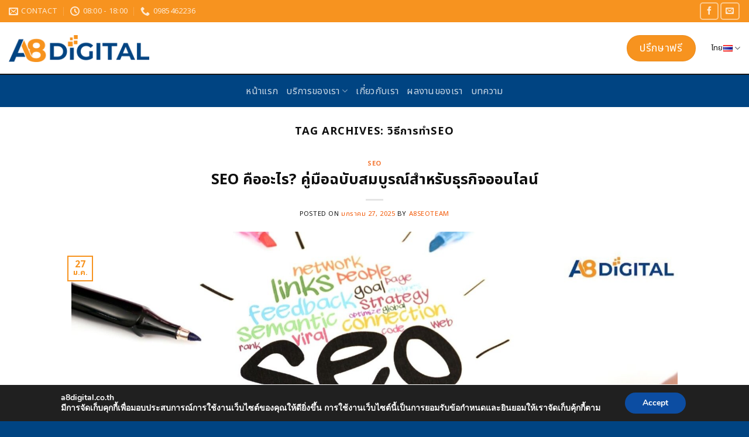

--- FILE ---
content_type: text/html; charset=UTF-8
request_url: https://a8digital.co.th/tag/%E0%B8%A7%E0%B8%B4%E0%B8%98%E0%B8%B5%E0%B8%81%E0%B8%B2%E0%B8%A3%E0%B8%97%E0%B8%B3seo/
body_size: 18826
content:
<!DOCTYPE html>
<html lang="th" prefix="og: https://ogp.me/ns#" class="loading-site no-js">
<head>
	<meta charset="UTF-8" />
	<link rel="profile" href="http://gmpg.org/xfn/11" />
	<link rel="pingback" href="https://a8digital.co.th/xmlrpc.php" />

	<script>(function(html){html.className = html.className.replace(/\bno-js\b/,'js')})(document.documentElement);</script>
<meta name="viewport" content="width=device-width, initial-scale=1" />
<!-- Search Engine Optimization by Rank Math - https://rankmath.com/ -->
<title>วิธีการทำSEO Archives - A8Digital</title>
<meta name="robots" content="index, follow, max-snippet:-1, max-video-preview:-1, max-image-preview:large"/>
<link rel="canonical" href="https://a8digital.co.th/tag/%e0%b8%a7%e0%b8%b4%e0%b8%98%e0%b8%b5%e0%b8%81%e0%b8%b2%e0%b8%a3%e0%b8%97%e0%b8%b3seo/" />
<meta property="og:locale" content="th_TH" />
<meta property="og:type" content="article" />
<meta property="og:title" content="วิธีการทำSEO Archives - A8Digital" />
<meta property="og:url" content="https://a8digital.co.th/tag/%e0%b8%a7%e0%b8%b4%e0%b8%98%e0%b8%b5%e0%b8%81%e0%b8%b2%e0%b8%a3%e0%b8%97%e0%b8%b3seo/" />
<meta property="og:site_name" content="a8digital" />
<meta name="twitter:card" content="summary_large_image" />
<meta name="twitter:title" content="วิธีการทำSEO Archives - A8Digital" />
<meta name="twitter:label1" content="เรื่อง" />
<meta name="twitter:data1" content="1" />
<script type="application/ld+json" class="rank-math-schema">{"@context":"https://schema.org","@graph":[{"@type":"Organization","@id":"https://a8digital.co.th/#organization","name":"a8digital"},{"@type":"WebSite","@id":"https://a8digital.co.th/#website","url":"https://a8digital.co.th","name":"a8digital","publisher":{"@id":"https://a8digital.co.th/#organization"},"inLanguage":"th"},{"@type":"BreadcrumbList","@id":"https://a8digital.co.th/tag/%e0%b8%a7%e0%b8%b4%e0%b8%98%e0%b8%b5%e0%b8%81%e0%b8%b2%e0%b8%a3%e0%b8%97%e0%b8%b3seo/#breadcrumb","itemListElement":[{"@type":"ListItem","position":"1","item":{"@id":"https://a8digital.co.th","name":"Home"}},{"@type":"ListItem","position":"2","item":{"@id":"https://a8digital.co.th/tag/%e0%b8%a7%e0%b8%b4%e0%b8%98%e0%b8%b5%e0%b8%81%e0%b8%b2%e0%b8%a3%e0%b8%97%e0%b8%b3seo/","name":"\u0e27\u0e34\u0e18\u0e35\u0e01\u0e32\u0e23\u0e17\u0e33SEO"}}]},{"@type":"CollectionPage","@id":"https://a8digital.co.th/tag/%e0%b8%a7%e0%b8%b4%e0%b8%98%e0%b8%b5%e0%b8%81%e0%b8%b2%e0%b8%a3%e0%b8%97%e0%b8%b3seo/#webpage","url":"https://a8digital.co.th/tag/%e0%b8%a7%e0%b8%b4%e0%b8%98%e0%b8%b5%e0%b8%81%e0%b8%b2%e0%b8%a3%e0%b8%97%e0%b8%b3seo/","name":"\u0e27\u0e34\u0e18\u0e35\u0e01\u0e32\u0e23\u0e17\u0e33SEO Archives - A8Digital","isPartOf":{"@id":"https://a8digital.co.th/#website"},"inLanguage":"th","breadcrumb":{"@id":"https://a8digital.co.th/tag/%e0%b8%a7%e0%b8%b4%e0%b8%98%e0%b8%b5%e0%b8%81%e0%b8%b2%e0%b8%a3%e0%b8%97%e0%b8%b3seo/#breadcrumb"}}]}</script>
<!-- /Rank Math WordPress SEO plugin -->

<link rel='dns-prefetch' href='//fonts.googleapis.com' />
<link href='https://fonts.gstatic.com' crossorigin rel='preconnect' />
<link rel='prefetch' href='https://a8digital.co.th/wp-content/themes/flatsome/assets/js/flatsome.js?ver=be4456ec53c49e21f6f3' />
<link rel='prefetch' href='https://a8digital.co.th/wp-content/themes/flatsome/assets/js/chunk.slider.js?ver=3.18.3' />
<link rel='prefetch' href='https://a8digital.co.th/wp-content/themes/flatsome/assets/js/chunk.popups.js?ver=3.18.3' />
<link rel='prefetch' href='https://a8digital.co.th/wp-content/themes/flatsome/assets/js/chunk.tooltips.js?ver=3.18.3' />
<link rel="alternate" type="application/rss+xml" title="A8Digital &raquo; ฟีด" href="https://a8digital.co.th/feed/" />
<link rel="alternate" type="application/rss+xml" title="A8Digital &raquo; ฟีดความเห็น" href="https://a8digital.co.th/comments/feed/" />
<link rel="alternate" type="application/rss+xml" title="A8Digital &raquo; วิธีการทำSEO ฟีดป้ายกำกับ" href="https://a8digital.co.th/tag/%e0%b8%a7%e0%b8%b4%e0%b8%98%e0%b8%b5%e0%b8%81%e0%b8%b2%e0%b8%a3%e0%b8%97%e0%b8%b3seo/feed/" />
<style id='wp-img-auto-sizes-contain-inline-css' type='text/css'>
img:is([sizes=auto i],[sizes^="auto," i]){contain-intrinsic-size:3000px 1500px}
/*# sourceURL=wp-img-auto-sizes-contain-inline-css */
</style>

<link rel='stylesheet' id='formidable-css' href='https://a8digital.co.th/wp-content/plugins/formidable/css/formidableforms.css?ver=8211847' type='text/css' media='all' />
<style id='wp-emoji-styles-inline-css' type='text/css'>

	img.wp-smiley, img.emoji {
		display: inline !important;
		border: none !important;
		box-shadow: none !important;
		height: 1em !important;
		width: 1em !important;
		margin: 0 0.07em !important;
		vertical-align: -0.1em !important;
		background: none !important;
		padding: 0 !important;
	}
/*# sourceURL=wp-emoji-styles-inline-css */
</style>
<style id='wp-block-library-inline-css' type='text/css'>
:root{--wp-block-synced-color:#7a00df;--wp-block-synced-color--rgb:122,0,223;--wp-bound-block-color:var(--wp-block-synced-color);--wp-editor-canvas-background:#ddd;--wp-admin-theme-color:#007cba;--wp-admin-theme-color--rgb:0,124,186;--wp-admin-theme-color-darker-10:#006ba1;--wp-admin-theme-color-darker-10--rgb:0,107,160.5;--wp-admin-theme-color-darker-20:#005a87;--wp-admin-theme-color-darker-20--rgb:0,90,135;--wp-admin-border-width-focus:2px}@media (min-resolution:192dpi){:root{--wp-admin-border-width-focus:1.5px}}.wp-element-button{cursor:pointer}:root .has-very-light-gray-background-color{background-color:#eee}:root .has-very-dark-gray-background-color{background-color:#313131}:root .has-very-light-gray-color{color:#eee}:root .has-very-dark-gray-color{color:#313131}:root .has-vivid-green-cyan-to-vivid-cyan-blue-gradient-background{background:linear-gradient(135deg,#00d084,#0693e3)}:root .has-purple-crush-gradient-background{background:linear-gradient(135deg,#34e2e4,#4721fb 50%,#ab1dfe)}:root .has-hazy-dawn-gradient-background{background:linear-gradient(135deg,#faaca8,#dad0ec)}:root .has-subdued-olive-gradient-background{background:linear-gradient(135deg,#fafae1,#67a671)}:root .has-atomic-cream-gradient-background{background:linear-gradient(135deg,#fdd79a,#004a59)}:root .has-nightshade-gradient-background{background:linear-gradient(135deg,#330968,#31cdcf)}:root .has-midnight-gradient-background{background:linear-gradient(135deg,#020381,#2874fc)}:root{--wp--preset--font-size--normal:16px;--wp--preset--font-size--huge:42px}.has-regular-font-size{font-size:1em}.has-larger-font-size{font-size:2.625em}.has-normal-font-size{font-size:var(--wp--preset--font-size--normal)}.has-huge-font-size{font-size:var(--wp--preset--font-size--huge)}.has-text-align-center{text-align:center}.has-text-align-left{text-align:left}.has-text-align-right{text-align:right}.has-fit-text{white-space:nowrap!important}#end-resizable-editor-section{display:none}.aligncenter{clear:both}.items-justified-left{justify-content:flex-start}.items-justified-center{justify-content:center}.items-justified-right{justify-content:flex-end}.items-justified-space-between{justify-content:space-between}.screen-reader-text{border:0;clip-path:inset(50%);height:1px;margin:-1px;overflow:hidden;padding:0;position:absolute;width:1px;word-wrap:normal!important}.screen-reader-text:focus{background-color:#ddd;clip-path:none;color:#444;display:block;font-size:1em;height:auto;left:5px;line-height:normal;padding:15px 23px 14px;text-decoration:none;top:5px;width:auto;z-index:100000}html :where(.has-border-color){border-style:solid}html :where([style*=border-top-color]){border-top-style:solid}html :where([style*=border-right-color]){border-right-style:solid}html :where([style*=border-bottom-color]){border-bottom-style:solid}html :where([style*=border-left-color]){border-left-style:solid}html :where([style*=border-width]){border-style:solid}html :where([style*=border-top-width]){border-top-style:solid}html :where([style*=border-right-width]){border-right-style:solid}html :where([style*=border-bottom-width]){border-bottom-style:solid}html :where([style*=border-left-width]){border-left-style:solid}html :where(img[class*=wp-image-]){height:auto;max-width:100%}:where(figure){margin:0 0 1em}html :where(.is-position-sticky){--wp-admin--admin-bar--position-offset:var(--wp-admin--admin-bar--height,0px)}@media screen and (max-width:600px){html :where(.is-position-sticky){--wp-admin--admin-bar--position-offset:0px}}

/*# sourceURL=wp-block-library-inline-css */
</style><style id='global-styles-inline-css' type='text/css'>
:root{--wp--preset--aspect-ratio--square: 1;--wp--preset--aspect-ratio--4-3: 4/3;--wp--preset--aspect-ratio--3-4: 3/4;--wp--preset--aspect-ratio--3-2: 3/2;--wp--preset--aspect-ratio--2-3: 2/3;--wp--preset--aspect-ratio--16-9: 16/9;--wp--preset--aspect-ratio--9-16: 9/16;--wp--preset--color--black: #000000;--wp--preset--color--cyan-bluish-gray: #abb8c3;--wp--preset--color--white: #ffffff;--wp--preset--color--pale-pink: #f78da7;--wp--preset--color--vivid-red: #cf2e2e;--wp--preset--color--luminous-vivid-orange: #ff6900;--wp--preset--color--luminous-vivid-amber: #fcb900;--wp--preset--color--light-green-cyan: #7bdcb5;--wp--preset--color--vivid-green-cyan: #00d084;--wp--preset--color--pale-cyan-blue: #8ed1fc;--wp--preset--color--vivid-cyan-blue: #0693e3;--wp--preset--color--vivid-purple: #9b51e0;--wp--preset--color--primary: #f7931f;--wp--preset--color--secondary: #1b1b1b;--wp--preset--color--success: #7a9c59;--wp--preset--color--alert: #b20000;--wp--preset--gradient--vivid-cyan-blue-to-vivid-purple: linear-gradient(135deg,rgb(6,147,227) 0%,rgb(155,81,224) 100%);--wp--preset--gradient--light-green-cyan-to-vivid-green-cyan: linear-gradient(135deg,rgb(122,220,180) 0%,rgb(0,208,130) 100%);--wp--preset--gradient--luminous-vivid-amber-to-luminous-vivid-orange: linear-gradient(135deg,rgb(252,185,0) 0%,rgb(255,105,0) 100%);--wp--preset--gradient--luminous-vivid-orange-to-vivid-red: linear-gradient(135deg,rgb(255,105,0) 0%,rgb(207,46,46) 100%);--wp--preset--gradient--very-light-gray-to-cyan-bluish-gray: linear-gradient(135deg,rgb(238,238,238) 0%,rgb(169,184,195) 100%);--wp--preset--gradient--cool-to-warm-spectrum: linear-gradient(135deg,rgb(74,234,220) 0%,rgb(151,120,209) 20%,rgb(207,42,186) 40%,rgb(238,44,130) 60%,rgb(251,105,98) 80%,rgb(254,248,76) 100%);--wp--preset--gradient--blush-light-purple: linear-gradient(135deg,rgb(255,206,236) 0%,rgb(152,150,240) 100%);--wp--preset--gradient--blush-bordeaux: linear-gradient(135deg,rgb(254,205,165) 0%,rgb(254,45,45) 50%,rgb(107,0,62) 100%);--wp--preset--gradient--luminous-dusk: linear-gradient(135deg,rgb(255,203,112) 0%,rgb(199,81,192) 50%,rgb(65,88,208) 100%);--wp--preset--gradient--pale-ocean: linear-gradient(135deg,rgb(255,245,203) 0%,rgb(182,227,212) 50%,rgb(51,167,181) 100%);--wp--preset--gradient--electric-grass: linear-gradient(135deg,rgb(202,248,128) 0%,rgb(113,206,126) 100%);--wp--preset--gradient--midnight: linear-gradient(135deg,rgb(2,3,129) 0%,rgb(40,116,252) 100%);--wp--preset--font-size--small: 13px;--wp--preset--font-size--medium: 20px;--wp--preset--font-size--large: 36px;--wp--preset--font-size--x-large: 42px;--wp--preset--spacing--20: 0.44rem;--wp--preset--spacing--30: 0.67rem;--wp--preset--spacing--40: 1rem;--wp--preset--spacing--50: 1.5rem;--wp--preset--spacing--60: 2.25rem;--wp--preset--spacing--70: 3.38rem;--wp--preset--spacing--80: 5.06rem;--wp--preset--shadow--natural: 6px 6px 9px rgba(0, 0, 0, 0.2);--wp--preset--shadow--deep: 12px 12px 50px rgba(0, 0, 0, 0.4);--wp--preset--shadow--sharp: 6px 6px 0px rgba(0, 0, 0, 0.2);--wp--preset--shadow--outlined: 6px 6px 0px -3px rgb(255, 255, 255), 6px 6px rgb(0, 0, 0);--wp--preset--shadow--crisp: 6px 6px 0px rgb(0, 0, 0);}:where(body) { margin: 0; }.wp-site-blocks > .alignleft { float: left; margin-right: 2em; }.wp-site-blocks > .alignright { float: right; margin-left: 2em; }.wp-site-blocks > .aligncenter { justify-content: center; margin-left: auto; margin-right: auto; }:where(.is-layout-flex){gap: 0.5em;}:where(.is-layout-grid){gap: 0.5em;}.is-layout-flow > .alignleft{float: left;margin-inline-start: 0;margin-inline-end: 2em;}.is-layout-flow > .alignright{float: right;margin-inline-start: 2em;margin-inline-end: 0;}.is-layout-flow > .aligncenter{margin-left: auto !important;margin-right: auto !important;}.is-layout-constrained > .alignleft{float: left;margin-inline-start: 0;margin-inline-end: 2em;}.is-layout-constrained > .alignright{float: right;margin-inline-start: 2em;margin-inline-end: 0;}.is-layout-constrained > .aligncenter{margin-left: auto !important;margin-right: auto !important;}.is-layout-constrained > :where(:not(.alignleft):not(.alignright):not(.alignfull)){margin-left: auto !important;margin-right: auto !important;}body .is-layout-flex{display: flex;}.is-layout-flex{flex-wrap: wrap;align-items: center;}.is-layout-flex > :is(*, div){margin: 0;}body .is-layout-grid{display: grid;}.is-layout-grid > :is(*, div){margin: 0;}body{padding-top: 0px;padding-right: 0px;padding-bottom: 0px;padding-left: 0px;}a:where(:not(.wp-element-button)){text-decoration: none;}:root :where(.wp-element-button, .wp-block-button__link){background-color: #32373c;border-width: 0;color: #fff;font-family: inherit;font-size: inherit;font-style: inherit;font-weight: inherit;letter-spacing: inherit;line-height: inherit;padding-top: calc(0.667em + 2px);padding-right: calc(1.333em + 2px);padding-bottom: calc(0.667em + 2px);padding-left: calc(1.333em + 2px);text-decoration: none;text-transform: inherit;}.has-black-color{color: var(--wp--preset--color--black) !important;}.has-cyan-bluish-gray-color{color: var(--wp--preset--color--cyan-bluish-gray) !important;}.has-white-color{color: var(--wp--preset--color--white) !important;}.has-pale-pink-color{color: var(--wp--preset--color--pale-pink) !important;}.has-vivid-red-color{color: var(--wp--preset--color--vivid-red) !important;}.has-luminous-vivid-orange-color{color: var(--wp--preset--color--luminous-vivid-orange) !important;}.has-luminous-vivid-amber-color{color: var(--wp--preset--color--luminous-vivid-amber) !important;}.has-light-green-cyan-color{color: var(--wp--preset--color--light-green-cyan) !important;}.has-vivid-green-cyan-color{color: var(--wp--preset--color--vivid-green-cyan) !important;}.has-pale-cyan-blue-color{color: var(--wp--preset--color--pale-cyan-blue) !important;}.has-vivid-cyan-blue-color{color: var(--wp--preset--color--vivid-cyan-blue) !important;}.has-vivid-purple-color{color: var(--wp--preset--color--vivid-purple) !important;}.has-primary-color{color: var(--wp--preset--color--primary) !important;}.has-secondary-color{color: var(--wp--preset--color--secondary) !important;}.has-success-color{color: var(--wp--preset--color--success) !important;}.has-alert-color{color: var(--wp--preset--color--alert) !important;}.has-black-background-color{background-color: var(--wp--preset--color--black) !important;}.has-cyan-bluish-gray-background-color{background-color: var(--wp--preset--color--cyan-bluish-gray) !important;}.has-white-background-color{background-color: var(--wp--preset--color--white) !important;}.has-pale-pink-background-color{background-color: var(--wp--preset--color--pale-pink) !important;}.has-vivid-red-background-color{background-color: var(--wp--preset--color--vivid-red) !important;}.has-luminous-vivid-orange-background-color{background-color: var(--wp--preset--color--luminous-vivid-orange) !important;}.has-luminous-vivid-amber-background-color{background-color: var(--wp--preset--color--luminous-vivid-amber) !important;}.has-light-green-cyan-background-color{background-color: var(--wp--preset--color--light-green-cyan) !important;}.has-vivid-green-cyan-background-color{background-color: var(--wp--preset--color--vivid-green-cyan) !important;}.has-pale-cyan-blue-background-color{background-color: var(--wp--preset--color--pale-cyan-blue) !important;}.has-vivid-cyan-blue-background-color{background-color: var(--wp--preset--color--vivid-cyan-blue) !important;}.has-vivid-purple-background-color{background-color: var(--wp--preset--color--vivid-purple) !important;}.has-primary-background-color{background-color: var(--wp--preset--color--primary) !important;}.has-secondary-background-color{background-color: var(--wp--preset--color--secondary) !important;}.has-success-background-color{background-color: var(--wp--preset--color--success) !important;}.has-alert-background-color{background-color: var(--wp--preset--color--alert) !important;}.has-black-border-color{border-color: var(--wp--preset--color--black) !important;}.has-cyan-bluish-gray-border-color{border-color: var(--wp--preset--color--cyan-bluish-gray) !important;}.has-white-border-color{border-color: var(--wp--preset--color--white) !important;}.has-pale-pink-border-color{border-color: var(--wp--preset--color--pale-pink) !important;}.has-vivid-red-border-color{border-color: var(--wp--preset--color--vivid-red) !important;}.has-luminous-vivid-orange-border-color{border-color: var(--wp--preset--color--luminous-vivid-orange) !important;}.has-luminous-vivid-amber-border-color{border-color: var(--wp--preset--color--luminous-vivid-amber) !important;}.has-light-green-cyan-border-color{border-color: var(--wp--preset--color--light-green-cyan) !important;}.has-vivid-green-cyan-border-color{border-color: var(--wp--preset--color--vivid-green-cyan) !important;}.has-pale-cyan-blue-border-color{border-color: var(--wp--preset--color--pale-cyan-blue) !important;}.has-vivid-cyan-blue-border-color{border-color: var(--wp--preset--color--vivid-cyan-blue) !important;}.has-vivid-purple-border-color{border-color: var(--wp--preset--color--vivid-purple) !important;}.has-primary-border-color{border-color: var(--wp--preset--color--primary) !important;}.has-secondary-border-color{border-color: var(--wp--preset--color--secondary) !important;}.has-success-border-color{border-color: var(--wp--preset--color--success) !important;}.has-alert-border-color{border-color: var(--wp--preset--color--alert) !important;}.has-vivid-cyan-blue-to-vivid-purple-gradient-background{background: var(--wp--preset--gradient--vivid-cyan-blue-to-vivid-purple) !important;}.has-light-green-cyan-to-vivid-green-cyan-gradient-background{background: var(--wp--preset--gradient--light-green-cyan-to-vivid-green-cyan) !important;}.has-luminous-vivid-amber-to-luminous-vivid-orange-gradient-background{background: var(--wp--preset--gradient--luminous-vivid-amber-to-luminous-vivid-orange) !important;}.has-luminous-vivid-orange-to-vivid-red-gradient-background{background: var(--wp--preset--gradient--luminous-vivid-orange-to-vivid-red) !important;}.has-very-light-gray-to-cyan-bluish-gray-gradient-background{background: var(--wp--preset--gradient--very-light-gray-to-cyan-bluish-gray) !important;}.has-cool-to-warm-spectrum-gradient-background{background: var(--wp--preset--gradient--cool-to-warm-spectrum) !important;}.has-blush-light-purple-gradient-background{background: var(--wp--preset--gradient--blush-light-purple) !important;}.has-blush-bordeaux-gradient-background{background: var(--wp--preset--gradient--blush-bordeaux) !important;}.has-luminous-dusk-gradient-background{background: var(--wp--preset--gradient--luminous-dusk) !important;}.has-pale-ocean-gradient-background{background: var(--wp--preset--gradient--pale-ocean) !important;}.has-electric-grass-gradient-background{background: var(--wp--preset--gradient--electric-grass) !important;}.has-midnight-gradient-background{background: var(--wp--preset--gradient--midnight) !important;}.has-small-font-size{font-size: var(--wp--preset--font-size--small) !important;}.has-medium-font-size{font-size: var(--wp--preset--font-size--medium) !important;}.has-large-font-size{font-size: var(--wp--preset--font-size--large) !important;}.has-x-large-font-size{font-size: var(--wp--preset--font-size--x-large) !important;}
/*# sourceURL=global-styles-inline-css */
</style>

<link rel='stylesheet' id='tlpportfolio-css-css' href='https://a8digital.co.th/wp-content/plugins/tlp-portfolio/assets/css/tlpportfolio.css?ver=1.0' type='text/css' media='all' />
<link rel='stylesheet' id='portfolio-sc-css' href='https://a8digital.co.th/wp-content/uploads/tlp-portfolio/portfolio-sc.css?ver=1722338118' type='text/css' media='all' />
<link rel='stylesheet' id='elementor-frontend-css' href='https://a8digital.co.th/wp-content/plugins/elementor/assets/css/frontend.min.css?ver=3.31.2' type='text/css' media='all' />
<link rel='stylesheet' id='eael-general-css' href='https://a8digital.co.th/wp-content/plugins/essential-addons-for-elementor-lite/assets/front-end/css/view/general.min.css?ver=6.2.4' type='text/css' media='all' />
<link rel='stylesheet' id='flatsome-main-css' href='https://a8digital.co.th/wp-content/themes/flatsome/assets/css/flatsome.css?ver=3.18.3' type='text/css' media='all' />
<style id='flatsome-main-inline-css' type='text/css'>
@font-face {
				font-family: "fl-icons";
				font-display: block;
				src: url(https://a8digital.co.th/wp-content/themes/flatsome/assets/css/icons/fl-icons.eot?v=3.18.3);
				src:
					url(https://a8digital.co.th/wp-content/themes/flatsome/assets/css/icons/fl-icons.eot#iefix?v=3.18.3) format("embedded-opentype"),
					url(https://a8digital.co.th/wp-content/themes/flatsome/assets/css/icons/fl-icons.woff2?v=3.18.3) format("woff2"),
					url(https://a8digital.co.th/wp-content/themes/flatsome/assets/css/icons/fl-icons.ttf?v=3.18.3) format("truetype"),
					url(https://a8digital.co.th/wp-content/themes/flatsome/assets/css/icons/fl-icons.woff?v=3.18.3) format("woff"),
					url(https://a8digital.co.th/wp-content/themes/flatsome/assets/css/icons/fl-icons.svg?v=3.18.3#fl-icons) format("svg");
			}
/*# sourceURL=flatsome-main-inline-css */
</style>
<link rel='stylesheet' id='flatsome-style-css' href='https://a8digital.co.th/wp-content/themes/flatsome/style.css?ver=3.18.3' type='text/css' media='all' />
<link rel='stylesheet' id='moove_gdpr_frontend-css' href='https://a8digital.co.th/wp-content/plugins/gdpr-cookie-compliance/dist/styles/gdpr-main.css?ver=5.0.4' type='text/css' media='all' />
<style id='moove_gdpr_frontend-inline-css' type='text/css'>
#moove_gdpr_cookie_modal,#moove_gdpr_cookie_info_bar,.gdpr_cookie_settings_shortcode_content{font-family:&#039;Nunito&#039;,sans-serif}#moove_gdpr_save_popup_settings_button{background-color:#373737;color:#fff}#moove_gdpr_save_popup_settings_button:hover{background-color:#000}#moove_gdpr_cookie_info_bar .moove-gdpr-info-bar-container .moove-gdpr-info-bar-content a.mgbutton,#moove_gdpr_cookie_info_bar .moove-gdpr-info-bar-container .moove-gdpr-info-bar-content button.mgbutton{background-color:#0C4DA2}#moove_gdpr_cookie_modal .moove-gdpr-modal-content .moove-gdpr-modal-footer-content .moove-gdpr-button-holder a.mgbutton,#moove_gdpr_cookie_modal .moove-gdpr-modal-content .moove-gdpr-modal-footer-content .moove-gdpr-button-holder button.mgbutton,.gdpr_cookie_settings_shortcode_content .gdpr-shr-button.button-green{background-color:#0C4DA2;border-color:#0C4DA2}#moove_gdpr_cookie_modal .moove-gdpr-modal-content .moove-gdpr-modal-footer-content .moove-gdpr-button-holder a.mgbutton:hover,#moove_gdpr_cookie_modal .moove-gdpr-modal-content .moove-gdpr-modal-footer-content .moove-gdpr-button-holder button.mgbutton:hover,.gdpr_cookie_settings_shortcode_content .gdpr-shr-button.button-green:hover{background-color:#fff;color:#0C4DA2}#moove_gdpr_cookie_modal .moove-gdpr-modal-content .moove-gdpr-modal-close i,#moove_gdpr_cookie_modal .moove-gdpr-modal-content .moove-gdpr-modal-close span.gdpr-icon{background-color:#0C4DA2;border:1px solid #0C4DA2}#moove_gdpr_cookie_info_bar span.change-settings-button.focus-g,#moove_gdpr_cookie_info_bar span.change-settings-button:focus,#moove_gdpr_cookie_info_bar button.change-settings-button.focus-g,#moove_gdpr_cookie_info_bar button.change-settings-button:focus{-webkit-box-shadow:0 0 1px 3px #0C4DA2;-moz-box-shadow:0 0 1px 3px #0C4DA2;box-shadow:0 0 1px 3px #0C4DA2}#moove_gdpr_cookie_modal .moove-gdpr-modal-content .moove-gdpr-modal-close i:hover,#moove_gdpr_cookie_modal .moove-gdpr-modal-content .moove-gdpr-modal-close span.gdpr-icon:hover,#moove_gdpr_cookie_info_bar span[data-href]>u.change-settings-button{color:#0C4DA2}#moove_gdpr_cookie_modal .moove-gdpr-modal-content .moove-gdpr-modal-left-content #moove-gdpr-menu li.menu-item-selected a span.gdpr-icon,#moove_gdpr_cookie_modal .moove-gdpr-modal-content .moove-gdpr-modal-left-content #moove-gdpr-menu li.menu-item-selected button span.gdpr-icon{color:inherit}#moove_gdpr_cookie_modal .moove-gdpr-modal-content .moove-gdpr-modal-left-content #moove-gdpr-menu li a span.gdpr-icon,#moove_gdpr_cookie_modal .moove-gdpr-modal-content .moove-gdpr-modal-left-content #moove-gdpr-menu li button span.gdpr-icon{color:inherit}#moove_gdpr_cookie_modal .gdpr-acc-link{line-height:0;font-size:0;color:transparent;position:absolute}#moove_gdpr_cookie_modal .moove-gdpr-modal-content .moove-gdpr-modal-close:hover i,#moove_gdpr_cookie_modal .moove-gdpr-modal-content .moove-gdpr-modal-left-content #moove-gdpr-menu li a,#moove_gdpr_cookie_modal .moove-gdpr-modal-content .moove-gdpr-modal-left-content #moove-gdpr-menu li button,#moove_gdpr_cookie_modal .moove-gdpr-modal-content .moove-gdpr-modal-left-content #moove-gdpr-menu li button i,#moove_gdpr_cookie_modal .moove-gdpr-modal-content .moove-gdpr-modal-left-content #moove-gdpr-menu li a i,#moove_gdpr_cookie_modal .moove-gdpr-modal-content .moove-gdpr-tab-main .moove-gdpr-tab-main-content a:hover,#moove_gdpr_cookie_info_bar.moove-gdpr-dark-scheme .moove-gdpr-info-bar-container .moove-gdpr-info-bar-content a.mgbutton:hover,#moove_gdpr_cookie_info_bar.moove-gdpr-dark-scheme .moove-gdpr-info-bar-container .moove-gdpr-info-bar-content button.mgbutton:hover,#moove_gdpr_cookie_info_bar.moove-gdpr-dark-scheme .moove-gdpr-info-bar-container .moove-gdpr-info-bar-content a:hover,#moove_gdpr_cookie_info_bar.moove-gdpr-dark-scheme .moove-gdpr-info-bar-container .moove-gdpr-info-bar-content button:hover,#moove_gdpr_cookie_info_bar.moove-gdpr-dark-scheme .moove-gdpr-info-bar-container .moove-gdpr-info-bar-content span.change-settings-button:hover,#moove_gdpr_cookie_info_bar.moove-gdpr-dark-scheme .moove-gdpr-info-bar-container .moove-gdpr-info-bar-content button.change-settings-button:hover,#moove_gdpr_cookie_info_bar.moove-gdpr-dark-scheme .moove-gdpr-info-bar-container .moove-gdpr-info-bar-content u.change-settings-button:hover,#moove_gdpr_cookie_info_bar span[data-href]>u.change-settings-button,#moove_gdpr_cookie_info_bar.moove-gdpr-dark-scheme .moove-gdpr-info-bar-container .moove-gdpr-info-bar-content a.mgbutton.focus-g,#moove_gdpr_cookie_info_bar.moove-gdpr-dark-scheme .moove-gdpr-info-bar-container .moove-gdpr-info-bar-content button.mgbutton.focus-g,#moove_gdpr_cookie_info_bar.moove-gdpr-dark-scheme .moove-gdpr-info-bar-container .moove-gdpr-info-bar-content a.focus-g,#moove_gdpr_cookie_info_bar.moove-gdpr-dark-scheme .moove-gdpr-info-bar-container .moove-gdpr-info-bar-content button.focus-g,#moove_gdpr_cookie_info_bar.moove-gdpr-dark-scheme .moove-gdpr-info-bar-container .moove-gdpr-info-bar-content a.mgbutton:focus,#moove_gdpr_cookie_info_bar.moove-gdpr-dark-scheme .moove-gdpr-info-bar-container .moove-gdpr-info-bar-content button.mgbutton:focus,#moove_gdpr_cookie_info_bar.moove-gdpr-dark-scheme .moove-gdpr-info-bar-container .moove-gdpr-info-bar-content a:focus,#moove_gdpr_cookie_info_bar.moove-gdpr-dark-scheme .moove-gdpr-info-bar-container .moove-gdpr-info-bar-content button:focus,#moove_gdpr_cookie_info_bar.moove-gdpr-dark-scheme .moove-gdpr-info-bar-container .moove-gdpr-info-bar-content span.change-settings-button.focus-g,span.change-settings-button:focus,button.change-settings-button.focus-g,button.change-settings-button:focus,#moove_gdpr_cookie_info_bar.moove-gdpr-dark-scheme .moove-gdpr-info-bar-container .moove-gdpr-info-bar-content u.change-settings-button.focus-g,#moove_gdpr_cookie_info_bar.moove-gdpr-dark-scheme .moove-gdpr-info-bar-container .moove-gdpr-info-bar-content u.change-settings-button:focus{color:#0C4DA2}#moove_gdpr_cookie_modal .moove-gdpr-branding.focus-g span,#moove_gdpr_cookie_modal .moove-gdpr-modal-content .moove-gdpr-tab-main a.focus-g{color:#0C4DA2}#moove_gdpr_cookie_modal.gdpr_lightbox-hide{display:none}
/*# sourceURL=moove_gdpr_frontend-inline-css */
</style>
<link rel='stylesheet' id='flatsome-googlefonts-css' href='//fonts.googleapis.com/css?family=Noto+Sans+Thai%3Aregular%2C700%2Cregular%2C700%2Cregular&#038;display=swap&#038;ver=3.9' type='text/css' media='all' />
<script type="text/javascript" src="https://a8digital.co.th/wp-includes/js/jquery/jquery.min.js?ver=3.7.1" id="jquery-core-js"></script>
<script type="text/javascript" src="https://a8digital.co.th/wp-includes/js/jquery/jquery-migrate.min.js?ver=3.4.1" id="jquery-migrate-js"></script>
<link rel="https://api.w.org/" href="https://a8digital.co.th/wp-json/" /><link rel="alternate" title="JSON" type="application/json" href="https://a8digital.co.th/wp-json/wp/v2/tags/154" /><link rel="EditURI" type="application/rsd+xml" title="RSD" href="https://a8digital.co.th/xmlrpc.php?rsd" />
<meta name="generator" content="WordPress 6.9" />
<!-- start Simple Custom CSS and JS -->
<style type="text/css">
.tlp-portfolio button {
    background: #22b8f0;
    text-transform: capitalize;
    padding: 10px;
    border-radius: 30px;
    width: 130px;
    font-size: 16px;
    font-weight: 300;
    margin: 5px;
    border: none;
}</style>
<!-- end Simple Custom CSS and JS -->
<!-- start Simple Custom CSS and JS -->
<style type="text/css">
a.button.primary.btogweb {
    background-color: #f7931f;
    font-size: 16px;
    font-weight: 400;
}

a.button.primary.btbuseo {
    background-color: #004482;
    font-size: 16px;
    font-weight: 400;
}

a.button.success {
    background-color: #f7931f;
    font-size: 18px !important;
    font-weight: 200;
}

a.button.primary.btadd {
    background-color: #f7931f;
    font-size: 23px;
    font-weight: 200;
    padding-left: 30px;
    padding-right: 30px;
	color: black;
}

a.button.open-video.icon.circle.is-outline.is-xlarge {
    background-color: #f7931f !important;
    color: white;
    box-shadow: #ff8646 0px 0px 15px 3px;
    border: none;
    padding-top: 7px;
}

div#image_1320012149 {
    z-index: 1;
}</style>
<!-- end Simple Custom CSS and JS -->
<!-- start Simple Custom CSS and JS -->
<style type="text/css">
.bguxui {
    padding-top: 4%;
    padding-bottom: 4%;
    background: linear-gradient(146deg, #e55102, #ff8646, #FFB000);
}
.a8uxui{
    border-radius: 20%;
}


.pricingplans .col-inner {
    border: 2px solid #DADADA;
    border-radius: 10px;
    padding: 40px;
    height: 100%;
	box-shadow: 0 0 5px 0 rgba(17, 17, 0, .46);
}</style>
<!-- end Simple Custom CSS and JS -->
<!-- start Simple Custom CSS and JS -->
<style type="text/css">
ul.nav.header-nav.header-bottom-nav.nav-center.nav-uppercase {
    font-size: 20px;
}</style>
<!-- end Simple Custom CSS and JS -->
				<style>
					.tlp-team .short-desc, .tlp-team .tlp-team-isotope .tlp-content, .tlp-team .button-group .selected, .tlp-team .layout1 .tlp-content, .tlp-team .tpl-social a, .tlp-team .tpl-social li a.fa,.tlp-portfolio button.selected,.tlp-portfolio .layoutisotope .tlp-portfolio-item .tlp-content,.tlp-portfolio button:hover {
						background: #0367bf ;
					}
					.tlp-portfolio .layoutisotope .tlp-overlay,.tlp-portfolio .layout1 .tlp-overlay,.tlp-portfolio .layout2 .tlp-overlay,.tlp-portfolio .layout3 .tlp-overlay, .tlp-portfolio .slider .tlp-overlay {
						background: rgba(3,103,191,0.8);
					}
									</style>
				<script>
	jQuery(".tlp-content").hide();
	jQuery('.tlp-portfolio-item').hover(
	  function () {
		jQuery(".tlp-content").show();
	  }, 
	  function () {
		jQuery(".tlp-content").hide();
	  }
	);

</script>
<style>.bg{opacity: 0; transition: opacity 1s; -webkit-transition: opacity 1s;} .bg-loaded{opacity: 1;}</style><!-- Meta Pixel Code -->
<script>
!function(f,b,e,v,n,t,s)
{if(f.fbq)return;n=f.fbq=function(){n.callMethod?
n.callMethod.apply(n,arguments):n.queue.push(arguments)};
if(!f._fbq)f._fbq=n;n.push=n;n.loaded=!0;n.version='2.0';
n.queue=[];t=b.createElement(e);t.async=!0;
t.src=v;s=b.getElementsByTagName(e)[0];
s.parentNode.insertBefore(t,s)}(window, document,'script',
'http://a8digital.co.thconnect.facebook.net/en_US/fbevents.js');
fbq('init', '978366906635592');
fbq('track', 'PageView');
</script>
<noscript><img height="1" width="1" style="display:none"
src="http://a8digital.co.thwww.facebook.com/tr?id=978366906635592&ev=PageView&noscript=1"
/></noscript>
<!-- End Meta Pixel Code -->

<!-- Google tag (gtag.js) -->
<script async src="http://a8digital.co.thwww.googletagmanager.com/gtag/js?id=G-X7LRZ3BL7H"></script>
<script>
  window.dataLayer = window.dataLayer || [];
  function gtag(){dataLayer.push(arguments);}
  gtag('js', new Date());

  gtag('config', 'G-X7LRZ3BL7H');
</script><meta name="generator" content="Elementor 3.31.2; features: additional_custom_breakpoints, e_element_cache; settings: css_print_method-external, google_font-enabled, font_display-auto">
			<style>
				.e-con.e-parent:nth-of-type(n+4):not(.e-lazyloaded):not(.e-no-lazyload),
				.e-con.e-parent:nth-of-type(n+4):not(.e-lazyloaded):not(.e-no-lazyload) * {
					background-image: none !important;
				}
				@media screen and (max-height: 1024px) {
					.e-con.e-parent:nth-of-type(n+3):not(.e-lazyloaded):not(.e-no-lazyload),
					.e-con.e-parent:nth-of-type(n+3):not(.e-lazyloaded):not(.e-no-lazyload) * {
						background-image: none !important;
					}
				}
				@media screen and (max-height: 640px) {
					.e-con.e-parent:nth-of-type(n+2):not(.e-lazyloaded):not(.e-no-lazyload),
					.e-con.e-parent:nth-of-type(n+2):not(.e-lazyloaded):not(.e-no-lazyload) * {
						background-image: none !important;
					}
				}
			</style>
			<link rel="icon" href="https://a8digital.co.th/wp-content/uploads/2023/05/cropped-Asset-3-2-32x32.png" sizes="32x32" />
<link rel="icon" href="https://a8digital.co.th/wp-content/uploads/2023/05/cropped-Asset-3-2-192x192.png" sizes="192x192" />
<link rel="apple-touch-icon" href="https://a8digital.co.th/wp-content/uploads/2023/05/cropped-Asset-3-2-180x180.png" />
<meta name="msapplication-TileImage" content="https://a8digital.co.th/wp-content/uploads/2023/05/cropped-Asset-3-2-270x270.png" />
<style id="custom-css" type="text/css">:root {--primary-color: #f7931f;--fs-color-primary: #f7931f;--fs-color-secondary: #1b1b1b;--fs-color-success: #7a9c59;--fs-color-alert: #b20000;--fs-experimental-link-color: #f25907;--fs-experimental-link-color-hover: #111;}.tooltipster-base {--tooltip-color: #fff;--tooltip-bg-color: #ffffff;}.off-canvas-right .mfp-content, .off-canvas-left .mfp-content {--drawer-width: 300px;}.container-width, .full-width .ubermenu-nav, .container, .row{max-width: 1370px}.row.row-collapse{max-width: 1340px}.row.row-small{max-width: 1362.5px}.row.row-large{max-width: 1400px}.sticky-add-to-cart--active, #wrapper,#main,#main.dark{background-color: #ffffff}.header-main{height: 90px}#logo img{max-height: 90px}#logo{width:185px;}#logo img{padding:22px 0;}.header-bottom{min-height: 55px}.header-top{min-height: 38px}.transparent .header-main{height: 126px}.transparent #logo img{max-height: 126px}.has-transparent + .page-title:first-of-type,.has-transparent + #main > .page-title,.has-transparent + #main > div > .page-title,.has-transparent + #main .page-header-wrapper:first-of-type .page-title{padding-top: 206px;}.header.show-on-scroll,.stuck .header-main{height:70px!important}.stuck #logo img{max-height: 70px!important}.header-bottom {background-color: #004482}.top-bar-nav > li > a{line-height: 16px }.header-main .nav > li > a{line-height: 16px }.stuck .header-main .nav > li > a{line-height: 50px }.header-bottom-nav > li > a{line-height: 16px }@media (max-width: 549px) {.header-main{height: 70px}#logo img{max-height: 70px}}.nav-dropdown-has-arrow.nav-dropdown-has-border li.has-dropdown:before{border-bottom-color: #3f3f3f;}.nav .nav-dropdown{border-color: #3f3f3f }.nav-dropdown{border-radius:5px}.nav-dropdown{font-size:75%}.header-top{background-color:#f7931f!important;}body{color: #161616}h1,h2,h3,h4,h5,h6,.heading-font{color: #0f0f0f;}body{font-size: 100%;}@media screen and (max-width: 549px){body{font-size: 100%;}}body{font-family: "Noto Sans Thai", sans-serif;}body {font-weight: 400;font-style: normal;}.nav > li > a {font-family: "Noto Sans Thai", sans-serif;}.mobile-sidebar-levels-2 .nav > li > ul > li > a {font-family: "Noto Sans Thai", sans-serif;}.nav > li > a,.mobile-sidebar-levels-2 .nav > li > ul > li > a {font-weight: 700;font-style: normal;}h1,h2,h3,h4,h5,h6,.heading-font, .off-canvas-center .nav-sidebar.nav-vertical > li > a{font-family: "Noto Sans Thai", sans-serif;}h1,h2,h3,h4,h5,h6,.heading-font,.banner h1,.banner h2 {font-weight: 700;font-style: normal;}.alt-font{font-family: "Noto Sans Thai", sans-serif;}.alt-font {font-weight: 400!important;font-style: normal!important;}.header:not(.transparent) .header-nav-main.nav > li > a {color: #0f0f0f;}.absolute-footer, html{background-color: #004482}.nav-vertical-fly-out > li + li {border-top-width: 1px; border-top-style: solid;}/* Custom CSS */h1 {font-size: 45px;}a.button.primary.is-outline.lowercase {display: block;margin-bottom: 20px;background-color: #ff8646;color: #ffffff;border: 2px solid #ffffff;border-radius: 25px;padding: 10px;text-align: center;text-decoration: none;width: inherit;}a.button.primary.is-outline.lowercase:hover {background-color: #ff8646;}.textcontect {padding-left: 10%;padding-right: 10%;}/* Custom CSS Mobile */@media (max-width: 549px){h1 {font-size: 25px;}a.button.success {background-color: #ff8646;font-size: 14px !important;font-weight: 200 ;width: max-content;}a.button.open-video.icon.circle.is-outline.is-xlarge {background-color: #ff8646 !important;color: white;box-shadow: #ff8646 0px 0px 15px 3px;border: none;padding-top: 5px;font-size: 27px !important;}.regisjob .col-inner {background: #F6F6F6;border: 2px solid #DADADA;border-radius: 10px;padding: 40px;height: 100% !important;}.cwc-banner-content.cwc-css-1con02n-cwc {font-size: 9px;}button.cwc-accept-button.cwc-css-1bltsyb-cwc-cwc {height: 10px;}.cwc-setting-button-wrapper.cwc-css-1s9c8sm-cwc {margin: -15px;}.cwc-css-1egflgb-cwc {content-visibility: hidden;}.cwc-cookie-banner-ui-sdk .cwc-css-1egflgb-cwc {background-color: rgb(246, 246, 246);width: 100%;height: 0px !important;align-items: center;font-size: 12px;border-bottom-left-radius: inherit;border-bottom-right-radius: inherit;color: rgb(74, 74, 74);justify-content: center;}.cwc-cookie-banner-ui-sdk .cwc-css-1con02n-cwc {padding: 16px 16px 12px;display: flex;flex-direction: column; min-height: 0px !important;}.medium-logo-center .logo {margin: 0 15px;order: 2;text-align: center;width: fit-content !important;}}.label-new.menu-item > a:after{content:"New";}.label-hot.menu-item > a:after{content:"Hot";}.label-sale.menu-item > a:after{content:"Sale";}.label-popular.menu-item > a:after{content:"Popular";}</style>		<style type="text/css" id="wp-custom-css">
			div#masthead {
    border-bottom: 2px solid;
}
div#logo {
    width: 50%;
}



a.button.primary.is-outline.bttr {
    border: 2px solid;
    border-color: #f7931f;
    font-size: 23px;
    font-weight: 300;
    color: #f7931f;
	  padding-left: 40px;
	  padding-right: 40px;
}

.bgor .col-inner {
    background: #FCF3EA;
    border: 3px solid #f7931e;
    border-radius: 10px;
    padding: 15px;
    height: 100%;
}
.bgbu .col-inner {
    background: #FCF3EA;
    border: 3px solid #0d4d88;
    border-radius: 10px;
    padding: 15px;
    height: 100%;
}
.bgye .col-inner{
    background: #FCF3EA;
    border: 3px solid #FFCB45;
    border-radius: 10px;
	padding: 15px;
	height: 100%;
}

a.button.primary.btyeads{
    background-color: #FFCB45;
    font-size: 16px;
    font-weight: 400;
}

a.button.primary.is-outline.btall {
    border: 2px solid;
    border-color: #608DFE;
    font-size: 23px;
    font-weight: 300;
    color: #608DFE;
}

.brweb .col-inner{
    border: 2px solid #DADADA;
    border-radius: 10px;
    padding: 40px;
	height: 100%;
}

.brseo .col-inner{
    background: #F6F6F6;
    border: 2px solid #DADADA;
    border-radius: 10px;
    padding: 40px;
	height: 100%;
}

footer#footer {
    border-top: 1px solid #CBCBCB;
    margin-top: 5%;
    padding-top: 8%;
}

.accordion-title.active {
    background-color: rgb(255 134 71);
    border-color: #446084;
    color: #1b1b1b;
    font-weight: 400;
}

.nav > li > a, .mobile-sidebar-levels-2 .nav > li > ul > li > a {
    font-weight: 400;
    font-style: normal;
}

ul.header-nav.header-nav-main.nav.nav-left.nav-uppercase {
    font-size: 20px;
}


.absolute-footer.dark.medium-text-center.small-text-center {
    border-top: solid 0.5px hsl(0deg 0% 100% / 26%);
}

.container.clearfix {
    margin-top: 10px;
    color: white;
}

.reweb .col-inner {
    box-shadow: 0px 0px 7px 2px rgba(0,0,0,.2);
    border-radius: 10px;
	padding: 25px;
}

.frm_style_formidable-style.with_frm_style .frm_compact .frm_dropzone.dz-clickable .dz-message, .frm_style_formidable-style.with_frm_style input[type=submit], .frm_style_formidable-style.with_frm_style .frm_submit input[type=button], .frm_style_formidable-style.with_frm_style .frm_submit button, .frm_form_submit_style, .frm_style_formidable-style.with_frm_style .frm-edit-page-btn {
    width: auto;
    font-size: 15px;
    height: auto;
    line-height: normal;
    text-align: center;
    background: #ff8646;
    border-width: 1px;
    border-color: #ff8646;
    border-style: solid;
    color: #ffffff;
    cursor: pointer;
    font-weight: normal;
    -moz-border-radius: 4px;
    -webkit-border-radius: 4px;
    border-radius: 4px;
    text-shadow: none;
    padding: 10px 20px;
    -moz-box-sizing: border-box;
    box-sizing: border-box;
    -ms-box-sizing: border-box;
    -moz-box-shadow: 0 1px 1px #eeeeee;
    -webkit-box-shadow: 0 1px 1px #eeeeee;
    box-shadow: 0 1px 1px #eeeeee;
    margin: 10px;
    margin-left: 0;
    margin-right: 0;
    vertical-align: middle;
}
.getintouch .col-inner {
    background: #ffffffd4;
    padding: 25px;
}
p {
    margin-bottom: auto;
}

.aboutg img{
    background: #ff8646;
    background-repeat: repeat;
    border-radius: 50% 0%;
}
.abouty img{
    background: #FFCB45;
    background-repeat: repeat;
    border-radius: 50% 0%;
}
.aboutr img{
    background: #45A9FF;
    background-repeat: repeat;
    border-radius: 50% 0%;
}
.aboutb img{
    background: #89E36A;
    background-repeat: repeat;
    border-radius: 50% 0%;
}


a.button.primary.regisjob {
    font-size: 20px;
    color: rgb(255, 255, 255);
    width: 80%;
    border: none;
    cursor: pointer;
    padding: 0px 5px;
    border-radius: 15px;
}


.regisjob .col-inner{
    background: #F6F6F6;
    border: 2px solid #DADADA;
    border-radius: 10px;
    padding: 40px;
	height: 35%;
}
.7col .col-inner{
flex-basis: 13%;
    max-width: 13%;
}

.cwc-css-1egflgb-cwc {
    content-visibility: hidden;
}

.cwc-cookie-banner-ui-sdk .cwc-css-1egflgb-cwc {
    background-color: rgb(246, 246, 246);
    width: 100%;
    height: 0px !important;
    align-items: center;
    font-size: 12px;
    border-bottom-left-radius: inherit;
    border-bottom-right-radius: inherit;
    color: rgb(74, 74, 74);
    justify-content: center;
}		</style>
		</head>

<body class="archive tag tag-seo tag-154 wp-custom-logo wp-theme-flatsome lightbox nav-dropdown-has-arrow nav-dropdown-has-shadow nav-dropdown-has-border elementor-default elementor-kit-5">


<a class="skip-link screen-reader-text" href="#main">Skip to content</a>

<div id="wrapper">

	
	<header id="header" class="header ">
		<div class="header-wrapper">
			<div id="top-bar" class="header-top hide-for-sticky nav-dark hide-for-medium">
    <div class="flex-row container">
      <div class="flex-col hide-for-medium flex-left">
          <ul class="nav nav-left medium-nav-center nav-small  nav-divided">
              <li class="header-contact-wrapper">
		<ul id="header-contact" class="nav nav-divided nav-uppercase header-contact">
		
						<li class="">
			  <a href="mailto:tony@a8digital.co.th" class="tooltip" title="tony@a8digital.co.th">
				  <i class="icon-envelop" style="font-size:16px;" ></i>			       <span>
			       	Contact			       </span>
			  </a>
			</li>
			
						<li class="">
			  <a class="tooltip" title="08:00 - 18:00 ">
			  	   <i class="icon-clock" style="font-size:16px;" ></i>			        <span>08:00 - 18:00</span>
			  </a>
			 </li>
			
						<li class="">
			  <a href="tel:0985462236" class="tooltip" title="0985462236">
			     <i class="icon-phone" style="font-size:16px;" ></i>			      <span>0985462236</span>
			  </a>
			</li>
			
				</ul>
</li>
          </ul>
      </div>

      <div class="flex-col hide-for-medium flex-center">
          <ul class="nav nav-center nav-small  nav-divided">
                        </ul>
      </div>

      <div class="flex-col hide-for-medium flex-right">
         <ul class="nav top-bar-nav nav-right nav-small  nav-divided">
              <li class="html header-social-icons ml-0">
	<div class="social-icons follow-icons" ><a href="http://a8digital.co.thwww.facebook.com/a8digitalagency/" target="_blank" data-label="Facebook" class="icon button round is-outline facebook tooltip" title="Follow on Facebook" aria-label="Follow on Facebook" rel="noopener nofollow" ><i class="icon-facebook" ></i></a><a href="mailto:tony@a8digital.co.th" data-label="E-mail" target="_blank" class="icon button round is-outline email tooltip" title="Send us an email" aria-label="Send us an email" rel="nofollow noopener" ><i class="icon-envelop" ></i></a></div></li>
          </ul>
      </div>

      
    </div>
</div>
<div id="masthead" class="header-main hide-for-sticky">
      <div class="header-inner flex-row container logo-left medium-logo-center" role="navigation">

          <!-- Logo -->
          <div id="logo" class="flex-col logo">
            
<!-- Header logo -->
<a href="https://a8digital.co.th/" title="A8Digital - บริษัทการตลาดออนไลน์ชั้นนำของไทย" rel="home">
		<img width="500" height="96" src="https://a8digital.co.th/wp-content/uploads/2022/01/a8-logo.png" class="header_logo header-logo" alt="A8Digital"/><img fetchpriority="high"  width="1020" height="680" src="https://a8digital.co.th/wp-content/uploads/2022/01/Asset-1-1024x683.png" class="header-logo-dark" alt="A8Digital"/></a>
          </div>

          <!-- Mobile Left Elements -->
          <div class="flex-col show-for-medium flex-left">
            <ul class="mobile-nav nav nav-left ">
              <li class="nav-icon has-icon">
  <div class="header-button">		<a href="#" data-open="#main-menu" data-pos="left" data-bg="main-menu-overlay" data-color="" class="icon primary button circle is-small" aria-label="Menu" aria-controls="main-menu" aria-expanded="false">

		  <i class="icon-menu" ></i>
		  		</a>
	 </div> </li>
            </ul>
          </div>

          <!-- Left Elements -->
          <div class="flex-col hide-for-medium flex-left
            flex-grow">
            <ul class="header-nav header-nav-main nav nav-left  nav-line-bottom nav-spacing-xlarge nav-uppercase" >
                          </ul>
          </div>

          <!-- Right Elements -->
          <div class="flex-col hide-for-medium flex-right">
            <ul class="header-nav header-nav-main nav nav-right  nav-line-bottom nav-spacing-xlarge nav-uppercase">
              <li class="html header-button-1">
	<div class="header-button">
		<a href="http://a8digital.co.th/forms/" class="button success"  style="border-radius:99px;">
    <span>ปรึกษาฟรี</span>
  </a>
	</div>
</li>
<li class="has-dropdown header-language-dropdown">
	<a href="#">
		ไทย		<i class="image-icon"><img src="https://a8digital.co.th/wp-content/plugins/polylang/flags/th.png" alt="ไทย"/></i>		<i class="icon-angle-down" ></i>	</a>
	<ul class="nav-dropdown nav-dropdown-bold">
		<li><a href="https://a8digital.co.th/tag/%e0%b8%a7%e0%b8%b4%e0%b8%98%e0%b8%b5%e0%b8%81%e0%b8%b2%e0%b8%a3%e0%b8%97%e0%b8%b3seo/" hreflang="th"><i class="icon-image"><img src="https://a8digital.co.th/wp-content/plugins/polylang/flags/th.png" alt="ไทย"/></i> ไทย</a></li><li><a href="https://a8digital.co.th/en/homepage/" hreflang="en"><i class="icon-image"><img src="https://a8digital.co.th/wp-content/plugins/polylang/flags/gb.png" alt="English"/></i> English</a></li>	</ul>
</li>
            </ul>
          </div>

          <!-- Mobile Right Elements -->
          <div class="flex-col show-for-medium flex-right">
            <ul class="mobile-nav nav nav-right ">
              <li class="html header-button-1">
	<div class="header-button">
		<a href="http://a8digital.co.th/forms/" class="button success"  style="border-radius:99px;">
    <span>ปรึกษาฟรี</span>
  </a>
	</div>
</li>
            </ul>
          </div>

      </div>

            <div class="container"><div class="top-divider full-width"></div></div>
      </div>
<div id="wide-nav" class="header-bottom wide-nav hide-for-sticky nav-dark flex-has-center hide-for-medium">
    <div class="flex-row container">

            
                        <div class="flex-col hide-for-medium flex-center">
                <ul class="nav header-nav header-bottom-nav nav-center  nav-uppercase">
                    <li id="menu-item-1827" class="menu-item menu-item-type-post_type menu-item-object-page menu-item-home menu-item-1827 menu-item-design-default"><a href="https://a8digital.co.th/" class="nav-top-link">หน้าแรก</a></li>
<li id="menu-item-2956" class="menu-item menu-item-type-custom menu-item-object-custom menu-item-has-children menu-item-2956 menu-item-design-default has-dropdown"><a href="http://a8digital.co.th/our-service/" class="nav-top-link" aria-expanded="false" aria-haspopup="menu">บริการของเรา<i class="icon-angle-down" ></i></a>
<ul class="sub-menu nav-dropdown nav-dropdown-bold">
	<li id="menu-item-2957" class="menu-item menu-item-type-custom menu-item-object-custom menu-item-2957"><a href="http://a8digital.co.th/seo/">รับทำ SEO</a></li>
	<li id="menu-item-2960" class="menu-item menu-item-type-custom menu-item-object-custom menu-item-2960"><a href="#">รับทำ Backlink</a></li>
	<li id="menu-item-2958" class="menu-item menu-item-type-custom menu-item-object-custom menu-item-2958"><a href="#">รับทำ Google Ads</a></li>
	<li id="menu-item-2959" class="menu-item menu-item-type-custom menu-item-object-custom menu-item-2959"><a href="#">รับยิงแอด Facebook</a></li>
	<li id="menu-item-2961" class="menu-item menu-item-type-custom menu-item-object-custom menu-item-2961"><a href="http://a8digital.co.th/web-design/">รับทำ Web Design</a></li>
</ul>
</li>
<li id="menu-item-1672" class="menu-item menu-item-type-post_type menu-item-object-page menu-item-1672 menu-item-design-default"><a href="https://a8digital.co.th/about-us/" class="nav-top-link">เกี่ยวกับเรา</a></li>
<li id="menu-item-1675" class="menu-item menu-item-type-post_type menu-item-object-page menu-item-1675 menu-item-design-default"><a href="https://a8digital.co.th/portfolio/" class="nav-top-link">ผลงานของเรา</a></li>
<li id="menu-item-1673" class="menu-item menu-item-type-post_type menu-item-object-page menu-item-1673 menu-item-design-default"><a href="https://a8digital.co.th/blog/" class="nav-top-link">บทความ</a></li>
                </ul>
            </div>
            
            
            
    </div>
</div>

<div class="header-bg-container fill"><div class="header-bg-image fill"></div><div class="header-bg-color fill"></div></div>		</div>
	</header>

	
	<main id="main" class="">

<div id="content" class="blog-wrapper blog-archive page-wrapper">
		<header class="archive-page-header">
	<div class="row">
	<div class="large-12 text-center col">
	<h1 class="page-title is-large uppercase">
		Tag Archives: <span>วิธีการทำSEO</span>	</h1>
		</div>
	</div>
</header>

<div class="row align-center">
	<div class="large-10 col">
	
	<div id="post-list">


<article id="post-1333" class="post-1333 post type-post status-publish format-standard has-post-thumbnail hentry category-seo tag-seo">
	<div class="article-inner ">
		<header class="entry-header">
	<div class="entry-header-text entry-header-text-top text-center">
		<h6 class="entry-category is-xsmall"><a href="https://a8digital.co.th/category/seo/" rel="category tag">SEO</a></h6><h2 class="entry-title"><a href="https://a8digital.co.th/seo/what-is-seo/" rel="bookmark" class="plain">SEO คืออะไร? คู่มือฉบับสมบูรณ์สำหรับธุรกิจออนไลน์</a></h2><div class="entry-divider is-divider small"></div>
	<div class="entry-meta uppercase is-xsmall">
		<span class="posted-on">Posted on <a href="https://a8digital.co.th/seo/what-is-seo/" rel="bookmark"><time class="entry-date published" datetime="2025-01-27T05:04:33+07:00">มกราคม 27, 2025</time><time class="updated" datetime="2025-05-27T09:58:00+07:00">พฤษภาคม 27, 2025</time></a></span> <span class="byline">by <span class="meta-author vcard"><a class="url fn n" href="https://a8digital.co.th/author/a8seoteam/">a8seoteam</a></span></span>	</div>
	</div>
						<div class="entry-image relative">
				<a href="https://a8digital.co.th/seo/what-is-seo/">
    <img loading="lazy" width="1020" height="574" src="https://a8digital.co.th/wp-content/uploads/2024/02/SEO-คืออะไร-คู่มือสำหรับมือใหม่-2.jpg" class="attachment-large size-large wp-post-image" alt="SEO คืออะไร คู่มือสำหรับมือใหม่" decoding="async" srcset="https://a8digital.co.th/wp-content/uploads/2024/02/SEO-คืออะไร-คู่มือสำหรับมือใหม่-2.jpg 1600w, https://a8digital.co.th/wp-content/uploads/2024/02/SEO-คืออะไร-คู่มือสำหรับมือใหม่-2-300x169.jpg 300w, https://a8digital.co.th/wp-content/uploads/2024/02/SEO-คืออะไร-คู่มือสำหรับมือใหม่-2-768x432.jpg 768w, https://a8digital.co.th/wp-content/uploads/2024/02/SEO-คืออะไร-คู่มือสำหรับมือใหม่-2-1536x864.jpg 1536w" sizes="(max-width: 1020px) 100vw, 1020px" /></a>
				<div class="badge absolute top post-date badge-outline">
	<div class="badge-inner">
		<span class="post-date-day">27</span><br>
		<span class="post-date-month is-small">ม.ค.</span>
	</div>
</div>
			</div>
			</header>
		<div class="entry-content">
		<div class="entry-summary">
		<p>SEO คืออะไร ตอบโจทย์ต่อธุรกิจออนไลน์ได้อย่างไร ? ในยุคท</p>
		<div class="text-center">
			<a class="more-link button primary is-outline is-smaller" href="https://a8digital.co.th/seo/what-is-seo/">Continue reading <span class="meta-nav">&rarr;</span></a>
		</div>
	</div>
	
</div>
		<footer class="entry-meta clearfix">
					<span class="cat-links">
			Posted in <a href="https://a8digital.co.th/category/seo/" rel="category tag">SEO</a>		</span>

				<span class="sep">&nbsp;|&nbsp;</span>
		<span class="tags-links">
			Tagged <a href="https://a8digital.co.th/tag/seo/" rel="tag">SEO</a>, <a href="https://a8digital.co.th/tag/seo%e0%b8%84%e0%b8%b7%e0%b8%ad%e0%b8%ad%e0%b8%b0%e0%b9%84%e0%b8%a3/" rel="tag">SEOคืออะไร</a>, <a href="https://a8digital.co.th/tag/%e0%b8%97%e0%b8%b3seo/" rel="tag">ทำSEO</a>, <a href="https://a8digital.co.th/tag/%e0%b8%a7%e0%b8%b4%e0%b8%98%e0%b8%b5%e0%b8%81%e0%b8%b2%e0%b8%a3%e0%b8%97%e0%b8%b3seo/" rel="tag">วิธีการทำSEO</a>		</span>
			
	</footer>
	</div>
</article>



</div>

	</div>

</div>

</div>


</main>

<footer id="footer" class="footer-wrapper">

	<div class="row"  id="row-351135977">


	<div id="col-40210676" class="col medium-6 small-12 large-6"  >
				<div class="col-inner"  >
			
			

<p><strong><span style="font-size: 120%;">A Performance Digital Marketing Agency in Thailand</span></strong></p>
<p>594/50 Soi Phaholyothin 32 Chantakasem, Jatujak, Bangkok Thailand 10900</p>

		</div>
					</div>

	

	<div id="col-1262237274" class="col medium-6 small-12 large-6"  >
				<div class="col-inner"  >
			
			

<div class="row"  id="row-609233422">


	<div id="col-2079947583" class="col medium-6 small-12 large-6"  >
				<div class="col-inner"  >
			
			


		</div>
					</div>

	

	<div id="col-1144025734" class="col medium-6 small-12 large-6"  >
				<div class="col-inner"  >
			
			

	<div id="text-3303576741" class="text">
		

<p><b>ติดต่อรับคำปรึกษาโดยผู้เชี่ยวชาญ</b></p>
		
<style>
#text-3303576741 {
  font-size: 1.25rem;
  text-align: center;
}
</style>
	</div>
	
	<div id="gap-484911687" class="gap-element clearfix hide-for-small" style="display:block; height:auto;">
		
<style>
#gap-484911687 {
  padding-top: 15px;
}
</style>
	</div>
	

<div class="row row-collapse row-full-width align-middle align-center"  id="row-1462336839">


	<div id="col-1479682391" class="col medium-2 small-2 large-2"  >
				<div class="col-inner"  >
			
			

	<div class="img has-hover x md-x lg-x y md-y lg-y" id="image_1455350560">
		<a class="" href="http://a8digital.co.thwww.facebook.com/a8digitalagency/" target="_blank" rel="noopener" >						<div class="img-inner dark" >
			<img width="137" height="136" src="https://a8digital.co.th/wp-content/uploads/2024/03/facebook-ace.webp" class="attachment-original size-original" alt="facebook" decoding="async" />						
					</div>
						</a>		
<style>
#image_1455350560 {
  width: 100%;
}
</style>
	</div>
	


		</div>
					</div>

	

	<div id="col-525581167" class="col medium-2 small-2 large-2"  >
				<div class="col-inner"  >
			
			

	<div class="img has-hover x md-x lg-x y md-y lg-y" id="image_515615433">
		<a class="" href="http://a8digital.co.thlin.ee/diMhVAO" target="_blank" rel="noopener" >						<div class="img-inner dark" >
			<img width="136" height="136" src="https://a8digital.co.th/wp-content/uploads/2024/03/line-ace.webp" class="attachment-original size-original" alt="line" decoding="async" />						
					</div>
						</a>		
<style>
#image_515615433 {
  width: 100%;
}
</style>
	</div>
	


		</div>
					</div>

	

	<div id="col-1282965821" class="col medium-2 small-2 large-2"  >
				<div class="col-inner"  >
			
			

	<div class="img has-hover x md-x lg-x y md-y lg-y" id="image_810542545">
		<a class="" href="mailto:tony@a8digital.co.th" >						<div class="img-inner dark" >
			<img width="136" height="137" src="https://a8digital.co.th/wp-content/uploads/2024/03/mail-ace.webp" class="attachment-original size-original" alt="mail" decoding="async" />						
					</div>
						</a>		
<style>
#image_810542545 {
  width: 100%;
}
</style>
	</div>
	


		</div>
					</div>

	


<style>
#row-1462336839 > .col > .col-inner {
  padding: 0px 5px 0px 5px;
}
</style>
</div>

		</div>
					</div>

	

</div>

		</div>
					</div>

	

</div>
<div class="row row-collapse row-full-width"  id="row-246923913">


	<div id="col-963977784" class="col small-12 large-12"  >
				<div class="col-inner" style="background-color:rgb(0, 68, 130);" >
			
			

	<div id="gap-1076595209" class="gap-element clearfix" style="display:block; height:auto;">
		
<style>
#gap-1076595209 {
  padding-top: 30px;
}
</style>
	</div>
	

<div class="row row-collapse"  id="row-219378853">


	<div id="col-198256916" class="col small-12 large-12"  >
				<div class="col-inner"  >
			
			

<div class="row"  id="row-145550038">


	<div id="col-688411167" class="col 7col medium-2 small-6 large-2"  >
				<div class="col-inner"  >
			
			

	<div id="text-758610309" class="text">
		

<p><a href="http://a8digital.co.th/"><span style="color: #ffffff;">หน้าแรก</span></a></p>
		
<style>
#text-758610309 {
  font-size: 0.85rem;
  text-align: center;
  color: rgb(255, 255, 255);
}
#text-758610309 > * {
  color: rgb(255, 255, 255);
}
</style>
	</div>
	

		</div>
					</div>

	

	<div id="col-1773673068" class="col 7col medium-2 small-6 large-2"  >
				<div class="col-inner"  >
			
			

	<div id="text-4194619494" class="text">
		

<p><span style="color: #ffffff;"><a style="color: #ffffff;" href="http://a8digital.co.th/our-service/">บริการของเรา</a></span></p>
		
<style>
#text-4194619494 {
  font-size: 0.85rem;
  text-align: center;
  color: rgb(255,255,255);
}
#text-4194619494 > * {
  color: rgb(255,255,255);
}
</style>
	</div>
	

		</div>
					</div>

	

	<div id="col-741439345" class="col 7col medium-2 small-6 large-2"  >
				<div class="col-inner"  >
			
			

	<div id="text-3178500171" class="text">
		

<p><a href="http://a8digital.co.th/about-us/"><span style="color: #ffffff;">เกี่ยวกับเรา</span></a></p>
		
<style>
#text-3178500171 {
  font-size: 0.85rem;
  text-align: center;
  color: rgb(255, 255, 255);
}
#text-3178500171 > * {
  color: rgb(255, 255, 255);
}
</style>
	</div>
	

		</div>
					</div>

	

	<div id="col-762747050" class="col 7col medium-2 small-6 large-2"  >
				<div class="col-inner"  >
			
			

	<div id="text-190760455" class="text">
		

<p><a href="http://a8digital.co.th/blog/"><span style="color: #ffffff;">บทความ</span></a></p>
		
<style>
#text-190760455 {
  font-size: 0.85rem;
  text-align: center;
  color: rgb(255, 255, 255);
}
#text-190760455 > * {
  color: rgb(255, 255, 255);
}
</style>
	</div>
	

		</div>
					</div>

	

	<div id="col-428684407" class="col 7col medium-2 small-6 large-2"  >
				<div class="col-inner"  >
			
			

	<div id="text-3843344379" class="text">
		

<p><span style="color: #ffffff;">F.A.Q</span></p>
		
<style>
#text-3843344379 {
  font-size: 0.85rem;
  text-align: center;
  color: rgb(255, 255, 255);
}
#text-3843344379 > * {
  color: rgb(255, 255, 255);
}
</style>
	</div>
	

		</div>
					</div>

	

	<div id="col-943495006" class="col 7col medium-2 small-6 large-2"  >
				<div class="col-inner"  >
			
			

	<div id="text-3342029067" class="text">
		

<p><span style="color: #ffffff;">CAREER</span></p>
		
<style>
#text-3342029067 {
  font-size: 0.85rem;
  text-align: center;
  color: rgb(255, 255, 255);
}
#text-3342029067 > * {
  color: rgb(255, 255, 255);
}
</style>
	</div>
	

		</div>
					</div>

	

</div>

		</div>
				
<style>
#col-198256916 > .col-inner {
  padding: 0px 15% 0px 15%;
}
</style>
	</div>

	

</div>

		</div>
					</div>

	

</div>
<div class="absolute-footer dark medium-text-center small-text-center">
  <div class="container clearfix">

          <div class="footer-secondary pull-right">
                  <div class="footer-text inline-block small-block">
            All Rights Reserved 2023          </div>
                      </div>
    
    <div class="footer-primary pull-left">
            <div class="copyright-footer">
        A8Digital      </div>
          </div>
  </div>
</div>

<a href="#top" class="back-to-top button icon invert plain fixed bottom z-1 is-outline hide-for-medium circle" id="top-link" aria-label="Go to top"><i class="icon-angle-up" ></i></a>

</footer>

</div>

<div id="main-menu" class="mobile-sidebar no-scrollbar mfp-hide">

	
	<div class="sidebar-menu no-scrollbar ">

		
					<ul class="nav nav-sidebar nav-vertical nav-uppercase" data-tab="1">
				<li class="menu-item menu-item-type-post_type menu-item-object-page menu-item-home menu-item-1827"><a href="https://a8digital.co.th/">หน้าแรก</a></li>
<li class="menu-item menu-item-type-custom menu-item-object-custom menu-item-has-children menu-item-2956"><a href="http://a8digital.co.th/our-service/">บริการของเรา</a>
<ul class="sub-menu nav-sidebar-ul children">
	<li class="menu-item menu-item-type-custom menu-item-object-custom menu-item-2957"><a href="http://a8digital.co.th/seo/">รับทำ SEO</a></li>
	<li class="menu-item menu-item-type-custom menu-item-object-custom menu-item-2960"><a href="#">รับทำ Backlink</a></li>
	<li class="menu-item menu-item-type-custom menu-item-object-custom menu-item-2958"><a href="#">รับทำ Google Ads</a></li>
	<li class="menu-item menu-item-type-custom menu-item-object-custom menu-item-2959"><a href="#">รับยิงแอด Facebook</a></li>
	<li class="menu-item menu-item-type-custom menu-item-object-custom menu-item-2961"><a href="http://a8digital.co.th/web-design/">รับทำ Web Design</a></li>
</ul>
</li>
<li class="menu-item menu-item-type-post_type menu-item-object-page menu-item-1672"><a href="https://a8digital.co.th/about-us/">เกี่ยวกับเรา</a></li>
<li class="menu-item menu-item-type-post_type menu-item-object-page menu-item-1675"><a href="https://a8digital.co.th/portfolio/">ผลงานของเรา</a></li>
<li class="menu-item menu-item-type-post_type menu-item-object-page menu-item-1673"><a href="https://a8digital.co.th/blog/">บทความ</a></li>
			</ul>
		
		
	</div>

	
</div>
<script type="speculationrules">
{"prefetch":[{"source":"document","where":{"and":[{"href_matches":"/*"},{"not":{"href_matches":["/wp-*.php","/wp-admin/*","/wp-content/uploads/*","/wp-content/*","/wp-content/plugins/*","/wp-content/themes/flatsome/*","/*\\?(.+)"]}},{"not":{"selector_matches":"a[rel~=\"nofollow\"]"}},{"not":{"selector_matches":".no-prefetch, .no-prefetch a"}}]},"eagerness":"conservative"}]}
</script>
	<!--copyscapeskip-->
	<aside id="moove_gdpr_cookie_info_bar" class="moove-gdpr-info-bar-hidden moove-gdpr-align-center moove-gdpr-dark-scheme gdpr_infobar_postion_bottom" aria-label="GDPR Cookie Banner" style="display: none;">
	<div class="moove-gdpr-info-bar-container">
		<div class="moove-gdpr-info-bar-content">
		
<div class="moove-gdpr-cookie-notice">
  <p><strong>a8digital.co.th</strong><br />
มีการจัดเก็บคุกกี้เพื่อมอบประสบการณ์การใช้งานเว็บไซต์ของคุณให้ดียิ่งขึ้น การใช้งานเว็บไซต์นี้เป็นการยอมรับข้อกำหนดและยินยอมให้เราจัดเก็บคุ้กกี้ตาม</p>
</div>
<!--  .moove-gdpr-cookie-notice -->
		
<div class="moove-gdpr-button-holder">
			<button class="mgbutton moove-gdpr-infobar-allow-all gdpr-fbo-0" aria-label="Accept" >Accept</button>
		</div>
<!--  .button-container -->
		</div>
		<!-- moove-gdpr-info-bar-content -->
	</div>
	<!-- moove-gdpr-info-bar-container -->
	</aside>
	<!-- #moove_gdpr_cookie_info_bar -->
	<!--/copyscapeskip-->
			<script>
				const lazyloadRunObserver = () => {
					const lazyloadBackgrounds = document.querySelectorAll( `.e-con.e-parent:not(.e-lazyloaded)` );
					const lazyloadBackgroundObserver = new IntersectionObserver( ( entries ) => {
						entries.forEach( ( entry ) => {
							if ( entry.isIntersecting ) {
								let lazyloadBackground = entry.target;
								if( lazyloadBackground ) {
									lazyloadBackground.classList.add( 'e-lazyloaded' );
								}
								lazyloadBackgroundObserver.unobserve( entry.target );
							}
						});
					}, { rootMargin: '200px 0px 200px 0px' } );
					lazyloadBackgrounds.forEach( ( lazyloadBackground ) => {
						lazyloadBackgroundObserver.observe( lazyloadBackground );
					} );
				};
				const events = [
					'DOMContentLoaded',
					'elementor/lazyload/observe',
				];
				events.forEach( ( event ) => {
					document.addEventListener( event, lazyloadRunObserver );
				} );
			</script>
			<script type="text/javascript" id="pll_cookie_script-js-after">
/* <![CDATA[ */
(function() {
				var expirationDate = new Date();
				expirationDate.setTime( expirationDate.getTime() + 31536000 * 1000 );
				document.cookie = "pll_language=th; expires=" + expirationDate.toUTCString() + "; path=/; secure; SameSite=Lax";
			}());

//# sourceURL=pll_cookie_script-js-after
/* ]]> */
</script>
<script type="text/javascript" src="https://a8digital.co.th/wp-content/themes/flatsome/inc/extensions/flatsome-live-search/flatsome-live-search.js?ver=3.18.3" id="flatsome-live-search-js"></script>
<script type="text/javascript" id="eael-general-js-extra">
/* <![CDATA[ */
var localize = {"ajaxurl":"https://a8digital.co.th/wp-admin/admin-ajax.php","nonce":"b2a27b246e","i18n":{"added":"Added ","compare":"Compare","loading":"Loading..."},"eael_translate_text":{"required_text":"is a required field","invalid_text":"Invalid","billing_text":"Billing","shipping_text":"Shipping","fg_mfp_counter_text":"of"},"page_permalink":"https://a8digital.co.th/seo/what-is-seo/","cart_redirectition":"","cart_page_url":"","el_breakpoints":{"mobile":{"label":"Mobile Portrait","value":767,"default_value":767,"direction":"max","is_enabled":true},"mobile_extra":{"label":"Mobile Landscape","value":880,"default_value":880,"direction":"max","is_enabled":false},"tablet":{"label":"Tablet Portrait","value":1024,"default_value":1024,"direction":"max","is_enabled":true},"tablet_extra":{"label":"Tablet Landscape","value":1200,"default_value":1200,"direction":"max","is_enabled":false},"laptop":{"label":"Laptop","value":1366,"default_value":1366,"direction":"max","is_enabled":false},"widescreen":{"label":"Widescreen","value":2400,"default_value":2400,"direction":"min","is_enabled":false}}};
//# sourceURL=eael-general-js-extra
/* ]]> */
</script>
<script type="text/javascript" src="https://a8digital.co.th/wp-content/plugins/essential-addons-for-elementor-lite/assets/front-end/js/view/general.min.js?ver=6.2.4" id="eael-general-js"></script>
<script type="text/javascript" src="https://a8digital.co.th/wp-includes/js/hoverIntent.min.js?ver=1.10.2" id="hoverIntent-js"></script>
<script type="text/javascript" id="flatsome-js-js-extra">
/* <![CDATA[ */
var flatsomeVars = {"theme":{"version":"3.18.3"},"ajaxurl":"https://a8digital.co.th/wp-admin/admin-ajax.php","rtl":"","sticky_height":"70","stickyHeaderHeight":"0","scrollPaddingTop":"0","assets_url":"https://a8digital.co.th/wp-content/themes/flatsome/assets/","lightbox":{"close_markup":"\u003Cbutton title=\"%title%\" type=\"button\" class=\"mfp-close\"\u003E\u003Csvg xmlns=\"http://www.w3.org/2000/svg\" width=\"28\" height=\"28\" viewBox=\"0 0 24 24\" fill=\"none\" stroke=\"currentColor\" stroke-width=\"2\" stroke-linecap=\"round\" stroke-linejoin=\"round\" class=\"feather feather-x\"\u003E\u003Cline x1=\"18\" y1=\"6\" x2=\"6\" y2=\"18\"\u003E\u003C/line\u003E\u003Cline x1=\"6\" y1=\"6\" x2=\"18\" y2=\"18\"\u003E\u003C/line\u003E\u003C/svg\u003E\u003C/button\u003E","close_btn_inside":false},"user":{"can_edit_pages":false},"i18n":{"mainMenu":"Main Menu","toggleButton":"Toggle"},"options":{"cookie_notice_version":"1","swatches_layout":false,"swatches_disable_deselect":false,"swatches_box_select_event":false,"swatches_box_behavior_selected":false,"swatches_box_update_urls":"1","swatches_box_reset":false,"swatches_box_reset_limited":false,"swatches_box_reset_extent":false,"swatches_box_reset_time":300,"search_result_latency":"0"}};
//# sourceURL=flatsome-js-js-extra
/* ]]> */
</script>
<script type="text/javascript" src="https://a8digital.co.th/wp-content/themes/flatsome/assets/js/flatsome.js?ver=be4456ec53c49e21f6f3" id="flatsome-js-js"></script>
<script type="text/javascript" id="moove_gdpr_frontend-js-extra">
/* <![CDATA[ */
var moove_frontend_gdpr_scripts = {"ajaxurl":"https://a8digital.co.th/wp-admin/admin-ajax.php","post_id":"1333","plugin_dir":"https://a8digital.co.th/wp-content/plugins/gdpr-cookie-compliance","show_icons":"all","is_page":"","ajax_cookie_removal":"false","strict_init":"2","enabled_default":{"strict":1,"third_party":0,"advanced":0,"performance":0,"preference":0},"geo_location":"false","force_reload":"false","is_single":"","hide_save_btn":"false","current_user":"0","cookie_expiration":"365","script_delay":"2000","close_btn_action":"1","close_btn_rdr":"","scripts_defined":"{\"cache\":true,\"header\":\"\",\"body\":\"\",\"footer\":\"\",\"thirdparty\":{\"header\":\"\",\"body\":\"\",\"footer\":\"\"},\"strict\":{\"header\":\"\",\"body\":\"\",\"footer\":\"\"},\"advanced\":{\"header\":\"\",\"body\":\"\",\"footer\":\"\"}}","gdpr_scor":"true","wp_lang":"_th","wp_consent_api":"false"};
//# sourceURL=moove_gdpr_frontend-js-extra
/* ]]> */
</script>
<script type="text/javascript" src="https://a8digital.co.th/wp-content/plugins/gdpr-cookie-compliance/dist/scripts/main.js?ver=5.0.4" id="moove_gdpr_frontend-js"></script>
<script type="text/javascript" id="moove_gdpr_frontend-js-after">
/* <![CDATA[ */
var gdpr_consent__strict = "false"
var gdpr_consent__thirdparty = "false"
var gdpr_consent__advanced = "false"
var gdpr_consent__performance = "false"
var gdpr_consent__preference = "false"
var gdpr_consent__cookies = ""
//# sourceURL=moove_gdpr_frontend-js-after
/* ]]> */
</script>
<script id="wp-emoji-settings" type="application/json">
{"baseUrl":"https://s.w.org/images/core/emoji/17.0.2/72x72/","ext":".png","svgUrl":"https://s.w.org/images/core/emoji/17.0.2/svg/","svgExt":".svg","source":{"concatemoji":"https://a8digital.co.th/wp-includes/js/wp-emoji-release.min.js?ver=6.9"}}
</script>
<script type="module">
/* <![CDATA[ */
/*! This file is auto-generated */
const a=JSON.parse(document.getElementById("wp-emoji-settings").textContent),o=(window._wpemojiSettings=a,"wpEmojiSettingsSupports"),s=["flag","emoji"];function i(e){try{var t={supportTests:e,timestamp:(new Date).valueOf()};sessionStorage.setItem(o,JSON.stringify(t))}catch(e){}}function c(e,t,n){e.clearRect(0,0,e.canvas.width,e.canvas.height),e.fillText(t,0,0);t=new Uint32Array(e.getImageData(0,0,e.canvas.width,e.canvas.height).data);e.clearRect(0,0,e.canvas.width,e.canvas.height),e.fillText(n,0,0);const a=new Uint32Array(e.getImageData(0,0,e.canvas.width,e.canvas.height).data);return t.every((e,t)=>e===a[t])}function p(e,t){e.clearRect(0,0,e.canvas.width,e.canvas.height),e.fillText(t,0,0);var n=e.getImageData(16,16,1,1);for(let e=0;e<n.data.length;e++)if(0!==n.data[e])return!1;return!0}function u(e,t,n,a){switch(t){case"flag":return n(e,"\ud83c\udff3\ufe0f\u200d\u26a7\ufe0f","\ud83c\udff3\ufe0f\u200b\u26a7\ufe0f")?!1:!n(e,"\ud83c\udde8\ud83c\uddf6","\ud83c\udde8\u200b\ud83c\uddf6")&&!n(e,"\ud83c\udff4\udb40\udc67\udb40\udc62\udb40\udc65\udb40\udc6e\udb40\udc67\udb40\udc7f","\ud83c\udff4\u200b\udb40\udc67\u200b\udb40\udc62\u200b\udb40\udc65\u200b\udb40\udc6e\u200b\udb40\udc67\u200b\udb40\udc7f");case"emoji":return!a(e,"\ud83e\u1fac8")}return!1}function f(e,t,n,a){let r;const o=(r="undefined"!=typeof WorkerGlobalScope&&self instanceof WorkerGlobalScope?new OffscreenCanvas(300,150):document.createElement("canvas")).getContext("2d",{willReadFrequently:!0}),s=(o.textBaseline="top",o.font="600 32px Arial",{});return e.forEach(e=>{s[e]=t(o,e,n,a)}),s}function r(e){var t=document.createElement("script");t.src=e,t.defer=!0,document.head.appendChild(t)}a.supports={everything:!0,everythingExceptFlag:!0},new Promise(t=>{let n=function(){try{var e=JSON.parse(sessionStorage.getItem(o));if("object"==typeof e&&"number"==typeof e.timestamp&&(new Date).valueOf()<e.timestamp+604800&&"object"==typeof e.supportTests)return e.supportTests}catch(e){}return null}();if(!n){if("undefined"!=typeof Worker&&"undefined"!=typeof OffscreenCanvas&&"undefined"!=typeof URL&&URL.createObjectURL&&"undefined"!=typeof Blob)try{var e="postMessage("+f.toString()+"("+[JSON.stringify(s),u.toString(),c.toString(),p.toString()].join(",")+"));",a=new Blob([e],{type:"text/javascript"});const r=new Worker(URL.createObjectURL(a),{name:"wpTestEmojiSupports"});return void(r.onmessage=e=>{i(n=e.data),r.terminate(),t(n)})}catch(e){}i(n=f(s,u,c,p))}t(n)}).then(e=>{for(const n in e)a.supports[n]=e[n],a.supports.everything=a.supports.everything&&a.supports[n],"flag"!==n&&(a.supports.everythingExceptFlag=a.supports.everythingExceptFlag&&a.supports[n]);var t;a.supports.everythingExceptFlag=a.supports.everythingExceptFlag&&!a.supports.flag,a.supports.everything||((t=a.source||{}).concatemoji?r(t.concatemoji):t.wpemoji&&t.twemoji&&(r(t.twemoji),r(t.wpemoji)))});
//# sourceURL=https://a8digital.co.th/wp-includes/js/wp-emoji-loader.min.js
/* ]]> */
</script>

    
	<!--copyscapeskip-->
	<!-- V1 -->
	<dialog id="moove_gdpr_cookie_modal" class="gdpr_lightbox-hide" aria-modal="true" aria-label="GDPR Settings Screen">
	<div class="moove-gdpr-modal-content moove-clearfix logo-position-left moove_gdpr_modal_theme_v1">
		    
		<button class="moove-gdpr-modal-close" autofocus aria-label="Close GDPR Cookie Settings">
			<span class="gdpr-sr-only">Close GDPR Cookie Settings</span>
			<span class="gdpr-icon moovegdpr-arrow-close"></span>
		</button>
				<div class="moove-gdpr-modal-left-content">
		
<div class="moove-gdpr-company-logo-holder">
	<img src="https://a8digital.co.th/wp-content/plugins/gdpr-cookie-compliance/dist/images/gdpr-logo.png" alt="A8Digital"   width="350"  height="233"  class="img-responsive" />
</div>
<!--  .moove-gdpr-company-logo-holder -->
		<ul id="moove-gdpr-menu">
			
<li class="menu-item-on menu-item-privacy_overview menu-item-selected">
	<button data-href="#privacy_overview" class="moove-gdpr-tab-nav" aria-label="Privacy Overview">
	<span class="gdpr-nav-tab-title">Privacy Overview</span>
	</button>
</li>

	<li class="menu-item-strict-necessary-cookies menu-item-off">
	<button data-href="#strict-necessary-cookies" class="moove-gdpr-tab-nav" aria-label="Strictly Necessary Cookies">
		<span class="gdpr-nav-tab-title">Strictly Necessary Cookies</span>
	</button>
	</li>





		</ul>
		
<div class="moove-gdpr-branding-cnt">
			<a href="https://wordpress.org/plugins/gdpr-cookie-compliance/" rel="noopener noreferrer" target="_blank" class='moove-gdpr-branding'>Powered by&nbsp; <span>GDPR Cookie Compliance</span></a>
		</div>
<!--  .moove-gdpr-branding -->
		</div>
		<!--  .moove-gdpr-modal-left-content -->
		<div class="moove-gdpr-modal-right-content">
		<div class="moove-gdpr-modal-title">
			 
		</div>
		<!-- .moove-gdpr-modal-ritle -->
		<div class="main-modal-content">

			<div class="moove-gdpr-tab-content">
			
<div id="privacy_overview" class="moove-gdpr-tab-main">
		<span class="tab-title">Privacy Overview</span>
		<div class="moove-gdpr-tab-main-content">
	<p>This website uses cookies so that we can provide you with the best user experience possible. Cookie information is stored in your browser and performs functions such as recognising you when you return to our website and helping our team to understand which sections of the website you find most interesting and useful.</p>
		</div>
	<!--  .moove-gdpr-tab-main-content -->

</div>
<!-- #privacy_overview -->
			
  <div id="strict-necessary-cookies" class="moove-gdpr-tab-main" style="display:none">
    <span class="tab-title">Strictly Necessary Cookies</span>
    <div class="moove-gdpr-tab-main-content">
      <p>Strictly Necessary Cookie should be enabled at all times so that we can save your preferences for cookie settings.</p>
      <div class="moove-gdpr-status-bar ">
        <div class="gdpr-cc-form-wrap">
          <div class="gdpr-cc-form-fieldset">
            <label class="cookie-switch" for="moove_gdpr_strict_cookies">    
              <span class="gdpr-sr-only">Enable or Disable Cookies</span>        
              <input type="checkbox" aria-label="Strictly Necessary Cookies"  value="check" name="moove_gdpr_strict_cookies" id="moove_gdpr_strict_cookies">
              <span class="cookie-slider cookie-round gdpr-sr" data-text-enable="Enabled" data-text-disabled="Disabled">
                <span class="gdpr-sr-label">
                  <span class="gdpr-sr-enable">Enabled</span>
                  <span class="gdpr-sr-disable">Disabled</span>
                </span>
              </span>
            </label>
          </div>
          <!-- .gdpr-cc-form-fieldset -->
        </div>
        <!-- .gdpr-cc-form-wrap -->
      </div>
      <!-- .moove-gdpr-status-bar -->
                                              
    </div>
    <!--  .moove-gdpr-tab-main-content -->
  </div>
  <!-- #strict-necesarry-cookies -->
			
			
									
			</div>
			<!--  .moove-gdpr-tab-content -->
		</div>
		<!--  .main-modal-content -->
		<div class="moove-gdpr-modal-footer-content">
			<div class="moove-gdpr-button-holder">
						<button class="mgbutton moove-gdpr-modal-allow-all button-visible" aria-label="Enable All">Enable All</button>
								<button class="mgbutton moove-gdpr-modal-save-settings button-visible" aria-label="Save Settings">Save Settings</button>
				</div>
<!--  .moove-gdpr-button-holder -->
		</div>
		<!--  .moove-gdpr-modal-footer-content -->
		</div>
		<!--  .moove-gdpr-modal-right-content -->

		<div class="moove-clearfix"></div>

	</div>
	<!--  .moove-gdpr-modal-content -->
	</dialog>
	<!-- #moove_gdpr_cookie_modal -->
	<!--/copyscapeskip-->

</body>
</html>


<!-- Page cached by LiteSpeed Cache 7.5.0.1 on 2026-01-20 11:43:58 -->

--- FILE ---
content_type: text/css
request_url: https://a8digital.co.th/wp-content/uploads/tlp-portfolio/portfolio-sc.css?ver=1722338118
body_size: -318
content:
/*sc-210-start*/#tlp-portfolio-container-210 .tlp-overlay {background:rgba(255,255,255,0.96);}#tlp-portfolio-container-210 .tlp-portfolio-isotope-button button,#tlp-portfolio-container-210 .owl-theme .owl-nav [class*=owl-],#tlp-portfolio-container-210 .owl-theme .owl-dots .owl-dot span,#tlp-portfolio-container-210 .tlp-pagination li span, #tlp-portfolio-container-210 .tlp-pagination li a {background: #f7931f;}#tlp-portfolio-container-210 .tlp-portfolio-item ul li i, #tlp-portfolio-container-210 .tlp-portfolio-item .tlp-overlay .link-icon a, #tlp-portfolio-container-210 .tlp-portfolio-item .link-icon a {color:#343434;}#tlp-portfolio-container-210 .tlp-portfolio-item .tlp-overlay .link-icon a, #tlp-portfolio-container-210 .tlp-portfolio-item .link-icon a {border: 1px solid #343434;}#tlp-portfolio-container-210 .tlp-portfolio-item h3 a, #tlp-portfolio-container-210 .tlp-portfolio-item h3 {text-align:center !important;font-size:18px;}/*sc-210-end*/